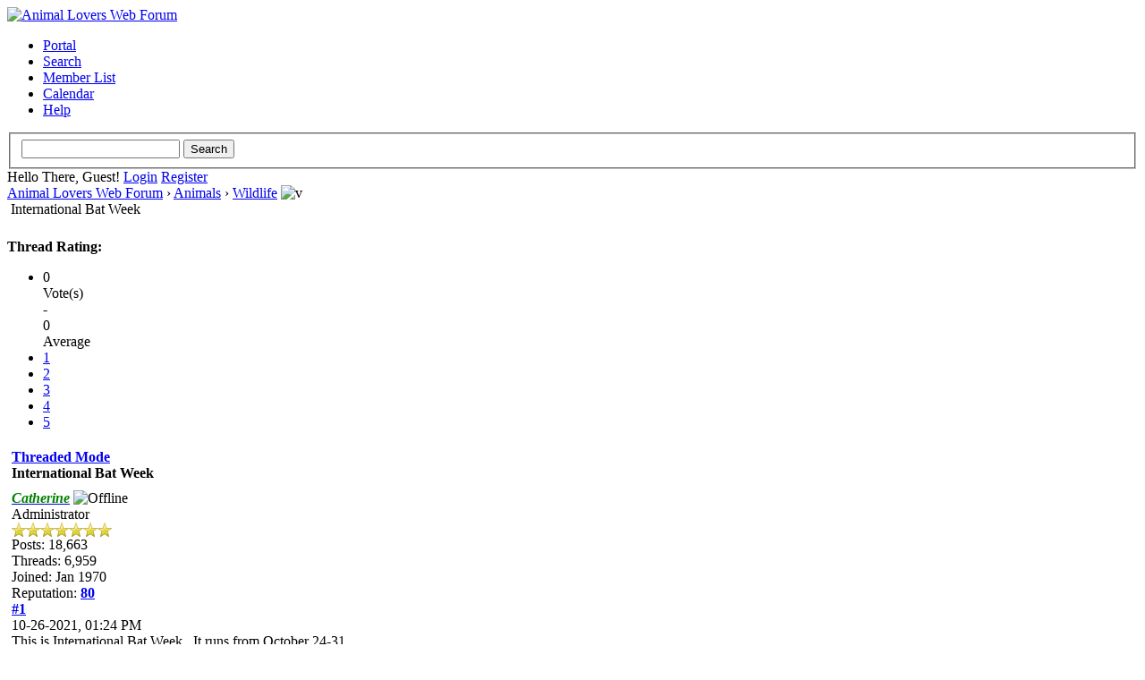

--- FILE ---
content_type: text/html; charset=UTF-8
request_url: http://animalloverswebforum.com/showthread.php?tid=6098&pid=28764
body_size: 7314
content:
<!DOCTYPE html PUBLIC "-//W3C//DTD XHTML 1.0 Transitional//EN" "http://www.w3.org/TR/xhtml1/DTD/xhtml1-transitional.dtd"><!-- start: showthread -->
<html xml:lang="en" lang="en" xmlns="http://www.w3.org/1999/xhtml">
<head>
<title>International Bat Week</title>
<!-- start: headerinclude -->
<link rel="alternate" type="application/rss+xml" title="Latest Threads (RSS 2.0)" href="http://www.animalloverswebforum.com/syndication.php" />
<link rel="alternate" type="application/atom+xml" title="Latest Threads (Atom 1.0)" href="http://www.animalloverswebforum.com/syndication.php?type=atom1.0" />
<meta http-equiv="Content-Type" content="text/html; charset=UTF-8" />
<meta http-equiv="Content-Script-Type" content="text/javascript" />
<script type="text/javascript" src="http://www.animalloverswebforum.com/jscripts/jquery.js?ver=1823"></script>
<script type="text/javascript" src="http://www.animalloverswebforum.com/jscripts/jquery.plugins.min.js?ver=1821"></script>
<script type="text/javascript" src="http://www.animalloverswebforum.com/jscripts/general.js?ver=1827"></script>

<link type="text/css" rel="stylesheet" href="http://www.animalloverswebforum.com/cache/themes/theme1/showthread.css?t=1766732201" />
<link type="text/css" rel="stylesheet" href="http://www.animalloverswebforum.com/cache/themes/theme1/star_ratings.css?t=1766732201" />
<link type="text/css" rel="stylesheet" href="http://www.animalloverswebforum.com/cache/themes/theme6/global.css?t=1766732202" />
<link type="text/css" rel="stylesheet" href="http://www.animalloverswebforum.com/cache/themes/theme1/css3.css?t=1766732201" />

<script type="text/javascript">
<!--
	lang.unknown_error = "An unknown error has occurred.";
	lang.confirm_title = "Please Confirm";
	lang.expcol_collapse = "[-]";
	lang.expcol_expand = "[+]";
	lang.select2_match = "One result is available, press enter to select it.";
	lang.select2_matches = "{1} results are available, use up and down arrow keys to navigate.";
	lang.select2_nomatches = "No matches found";
	lang.select2_inputtooshort_single = "Please enter one or more character";
	lang.select2_inputtooshort_plural = "Please enter {1} or more characters";
	lang.select2_inputtoolong_single = "Please delete one character";
	lang.select2_inputtoolong_plural = "Please delete {1} characters";
	lang.select2_selectiontoobig_single = "You can only select one item";
	lang.select2_selectiontoobig_plural = "You can only select {1} items";
	lang.select2_loadmore = "Loading more results&hellip;";
	lang.select2_searching = "Searching&hellip;";

	var templates = {
		modal: '<div class=\"modal\">\
	<div style=\"overflow-y: auto; max-height: 400px;\">\
		<table border=\"0\" cellspacing=\"0\" cellpadding=\"5\" class=\"tborder\">\
			<tr>\
				<td class=\"thead\"><strong>__title__</strong></td>\
			</tr>\
			<tr>\
				<td class=\"trow1\">__message__</td>\
			</tr>\
			<tr>\
				<td class=\"tfoot\">\
					<div style=\"text-align: center\" class=\"modal_buttons\">__buttons__</div>\
				</td>\
			</tr>\
		</table>\
	</div>\
</div>',
		modal_button: '<input type=\"submit\" class=\"button\" value=\"__title__\"/>&nbsp;'
	};

	var cookieDomain = ".animalloverswebforum.com";
	var cookiePath = "/";
	var cookiePrefix = "";
	var cookieSecureFlag = "0";
	var deleteevent_confirm = "Are you sure you want to delete this event?";
	var removeattach_confirm = "Are you sure you want to remove the selected attachment from this post?";
	var loading_text = 'Loading. <br />Please Wait&hellip;';
	var saving_changes = 'Saving changes&hellip;';
	var use_xmlhttprequest = "1";
	var my_post_key = "cf73dcd0afd3690e65aa0b7156fdbf38";
	var rootpath = "http://www.animalloverswebforum.com";
	var imagepath = "http://www.animalloverswebforum.com/images";
  	var yes_confirm = "Yes";
	var no_confirm = "No";
	var MyBBEditor = null;
	var spinner_image = "http://www.animalloverswebforum.com/images/spinner.gif";
	var spinner = "<img src='" + spinner_image +"' alt='' />";
	var modal_zindex = 9999;
// -->
</script>
<!-- end: headerinclude -->
<script type="text/javascript">
<!--
	var quickdelete_confirm = "Are you sure you want to delete this post?";
	var quickrestore_confirm = "Are you sure you want to restore this post?";
	var allowEditReason = "1";
	var thread_deleted = "0";
	var visible_replies = "0";
	lang.save_changes = "Save Changes";
	lang.cancel_edit = "Cancel Edit";
	lang.quick_edit_update_error = "There was an error editing your reply:";
	lang.quick_reply_post_error = "There was an error posting your reply:";
	lang.quick_delete_error = "There was an error deleting your reply:";
	lang.quick_delete_success = "The post was deleted successfully.";
	lang.quick_delete_thread_success = "The thread was deleted successfully.";
	lang.quick_restore_error = "There was an error restoring your reply:";
	lang.quick_restore_success = "The post was restored successfully.";
	lang.editreason = "Edit Reason";
	lang.post_deleted_error = "You can not perform this action to a deleted post.";
	lang.softdelete_thread = "Soft Delete Thread";
	lang.restore_thread = "Restore Thread";
// -->
</script>
<!-- jeditable (jquery) -->
<script type="text/javascript" src="http://www.animalloverswebforum.com/jscripts/report.js?ver=1820"></script>
<script src="http://www.animalloverswebforum.com/jscripts/jeditable/jeditable.min.js"></script>
<script type="text/javascript" src="http://www.animalloverswebforum.com/jscripts/thread.js?ver=1838"></script>
</head>
<body>
	<!-- start: header -->
<div id="container">
		<a name="top" id="top"></a>
		<div id="header">
			<div id="logo">
				<div class="wrapper">
					<a href="http://www.animalloverswebforum.com/index.php"><img src="http://www.animalloverswebforum.com/images/newALWFLogo.png" alt="Animal Lovers Web Forum" title="Animal Lovers Web Forum" /></a>
					<ul class="menu top_links">
						<!-- start: header_menu_portal -->
<li><a href="http://www.animalloverswebforum.com/portal.php" class="portal">Portal</a></li>
<!-- end: header_menu_portal -->
						<!-- start: header_menu_search -->
<li><a href="http://www.animalloverswebforum.com/search.php" class="search">Search</a></li>
<!-- end: header_menu_search -->
						<!-- start: header_menu_memberlist -->
<li><a href="http://www.animalloverswebforum.com/memberlist.php" class="memberlist">Member List</a></li>
<!-- end: header_menu_memberlist -->
						<!-- start: header_menu_calendar -->
<li><a href="http://www.animalloverswebforum.com/calendar.php" class="calendar">Calendar</a></li>
<!-- end: header_menu_calendar -->
						<li><a href="http://www.animalloverswebforum.com/misc.php?action=help" class="help">Help</a></li>
					</ul>
				</div>
			</div>
			<div id="panel">
				<div class="upper">
					<div class="wrapper">
						<!-- start: header_quicksearch -->
						<form action="http://www.animalloverswebforum.com/search.php">
						<fieldset id="search">
							<input name="keywords" type="text" class="textbox" />
							<input value="Search" type="submit" class="button" />
							<input type="hidden" name="action" value="do_search" />
							<input type="hidden" name="postthread" value="1" />
						</fieldset>
						</form>
<!-- end: header_quicksearch -->
						<!-- start: header_welcomeblock_guest -->
						<!-- Continuation of div(class="upper") as opened in the header template -->
						<span class="welcome">Hello There, Guest! <a href="http://www.animalloverswebforum.com/member.php?action=login" onclick="$('#quick_login').modal({ fadeDuration: 250, keepelement: true, zIndex: (typeof modal_zindex !== 'undefined' ? modal_zindex : 9999) }); return false;" class="login">Login</a> <a href="http://www.animalloverswebforum.com/member.php?action=register" class="register">Register</a></span>
					</div>
				</div>
				<div class="modal" id="quick_login" style="display: none;">
					<form method="post" action="http://www.animalloverswebforum.com/member.php">
						<input name="action" type="hidden" value="do_login" />
						<input name="url" type="hidden" value="" />
						<input name="quick_login" type="hidden" value="1" />
						<input name="my_post_key" type="hidden" value="cf73dcd0afd3690e65aa0b7156fdbf38" />
						<table width="100%" cellspacing="0" cellpadding="5" border="0" class="tborder">
							<tr>
								<td class="thead" colspan="2"><strong>Login</strong></td>
							</tr>
							<!-- start: header_welcomeblock_guest_login_modal -->
<tr>
	<td class="trow1" width="25%"><strong>Username:</strong></td>
	<td class="trow1"><input name="quick_username" id="quick_login_username" type="text" value="" class="textbox initial_focus" /></td>
</tr>
<tr>
	<td class="trow2"><strong>Password:</strong></td>
	<td class="trow2">
		<input name="quick_password" id="quick_login_password" type="password" value="" class="textbox" /><br />
		<a href="http://www.animalloverswebforum.com/member.php?action=lostpw" class="lost_password">Lost Password?</a>
	</td>
</tr>
<tr>
	<td class="trow1">&nbsp;</td>
	<td class="trow1 remember_me">
		<input name="quick_remember" id="quick_login_remember" type="checkbox" value="yes" class="checkbox" checked="checked" />
		<label for="quick_login_remember">Remember me</label>
	</td>
</tr>
<tr>
	<td class="trow2" colspan="2">
		<div align="center"><input name="submit" type="submit" class="button" value="Login" /></div>
	</td>
</tr>
<!-- end: header_welcomeblock_guest_login_modal -->
						</table>
					</form>
				</div>
				<script type="text/javascript">
					$("#quick_login input[name='url']").val($(location).attr('href'));
				</script>
<!-- end: header_welcomeblock_guest -->
					<!-- </div> in header_welcomeblock_member and header_welcomeblock_guest -->
				<!-- </div> in header_welcomeblock_member and header_welcomeblock_guest -->
			</div>
		</div>
		<div id="content">
			<div class="wrapper">
				
				
				
				
				
				
				
				<!-- start: nav -->

<div class="navigation">
<!-- start: nav_bit -->
<a href="http://www.animalloverswebforum.com/index.php">Animal Lovers Web Forum</a><!-- start: nav_sep -->
&rsaquo;
<!-- end: nav_sep -->
<!-- end: nav_bit --><!-- start: nav_bit -->
<a href="forumdisplay.php?fid=4">Animals</a><!-- start: nav_sep -->
&rsaquo;
<!-- end: nav_sep -->
<!-- end: nav_bit --><!-- start: nav_bit -->
<a href="forumdisplay.php?fid=31&amp;page=3">Wildlife</a><!-- start: nav_dropdown -->
 <img src="http://www.animalloverswebforum.com/images/arrow_down.png" alt="v" title="" class="pagination_breadcrumb_link" id="breadcrumb_multipage" /><!-- start: multipage_breadcrumb -->
<div id="breadcrumb_multipage_popup" class="pagination pagination_breadcrumb" style="display: none;">
<!-- start: multipage_prevpage -->
<a href="forumdisplay.php?fid=31&amp;page=2" class="pagination_previous">&laquo; Previous</a>
<!-- end: multipage_prevpage --><!-- start: multipage_page -->
<a href="forumdisplay.php?fid=31" class="pagination_page">1</a>
<!-- end: multipage_page --><!-- start: multipage_page -->
<a href="forumdisplay.php?fid=31&amp;page=2" class="pagination_page">2</a>
<!-- end: multipage_page --><!-- start: multipage_page_link_current -->
 <a href="forumdisplay.php?fid=31&amp;page=3" class="pagination_current">3</a>
<!-- end: multipage_page_link_current --><!-- start: multipage_page -->
<a href="forumdisplay.php?fid=31&amp;page=4" class="pagination_page">4</a>
<!-- end: multipage_page --><!-- start: multipage_page -->
<a href="forumdisplay.php?fid=31&amp;page=5" class="pagination_page">5</a>
<!-- end: multipage_page --><!-- start: multipage_end -->
&hellip;  <a href="forumdisplay.php?fid=31&amp;page=10" class="pagination_last">10</a>
<!-- end: multipage_end --><!-- start: multipage_nextpage -->
<a href="forumdisplay.php?fid=31&amp;page=4" class="pagination_next">Next &raquo;</a>
<!-- end: multipage_nextpage -->
</div>
<script type="text/javascript">
// <!--
	if(use_xmlhttprequest == "1")
	{
		$("#breadcrumb_multipage").popupMenu();
	}
// -->
</script>
<!-- end: multipage_breadcrumb -->
<!-- end: nav_dropdown -->
<!-- end: nav_bit --><!-- start: nav_sep_active -->
<br /><img src="http://www.animalloverswebforum.com/images/nav_bit.png" alt="" />
<!-- end: nav_sep_active --><!-- start: nav_bit_active -->
<span class="active">International Bat Week</span>
<!-- end: nav_bit_active -->
</div>
<!-- end: nav -->
				<br />
<!-- end: header -->
	
	
	<div class="float_left">
		
	</div>
	<div class="float_right">
		
	</div>
	<!-- start: showthread_ratethread -->
<div style="margin-top: 6px; padding-right: 10px;" class="float_right">
		<script type="text/javascript">
		<!--
			lang.ratings_update_error = "There was an error updating the rating.";
		// -->
		</script>
		<script type="text/javascript" src="http://www.animalloverswebforum.com/jscripts/rating.js?ver=1821"></script>
		<div class="inline_rating">
			<strong class="float_left" style="padding-right: 10px;">Thread Rating:</strong>
			<ul class="star_rating star_rating_notrated" id="rating_thread_6098">
				<li style="width: 0%" class="current_rating" id="current_rating_6098">0 Vote(s) - 0 Average</li>
				<li><a class="one_star" title="1 star out of 5" href="./ratethread.php?tid=6098&amp;rating=1&amp;my_post_key=cf73dcd0afd3690e65aa0b7156fdbf38">1</a></li>
				<li><a class="two_stars" title="2 stars out of 5" href="./ratethread.php?tid=6098&amp;rating=2&amp;my_post_key=cf73dcd0afd3690e65aa0b7156fdbf38">2</a></li>
				<li><a class="three_stars" title="3 stars out of 5" href="./ratethread.php?tid=6098&amp;rating=3&amp;my_post_key=cf73dcd0afd3690e65aa0b7156fdbf38">3</a></li>
				<li><a class="four_stars" title="4 stars out of 5" href="./ratethread.php?tid=6098&amp;rating=4&amp;my_post_key=cf73dcd0afd3690e65aa0b7156fdbf38">4</a></li>
				<li><a class="five_stars" title="5 stars out of 5" href="./ratethread.php?tid=6098&amp;rating=5&amp;my_post_key=cf73dcd0afd3690e65aa0b7156fdbf38">5</a></li>
			</ul>
		</div>
</div>
<!-- end: showthread_ratethread -->
	<table border="0" cellspacing="0" cellpadding="5" class="tborder tfixed clear">
		<tr>
			<td class="thead">
				<div class="float_right">
					<span class="smalltext"><strong><a href="showthread.php?mode=threaded&amp;tid=6098&amp;pid=28764#pid28764">Threaded Mode</a></strong></span>
				</div>
				<div>
					<strong>International Bat Week</strong>
				</div>
			</td>
		</tr>
<tr><td id="posts_container">
	<div id="posts">
		<!-- start: postbit -->

<a name="pid28764" id="pid28764"></a>
<div class="post " style="" id="post_28764">
<div class="post_author">
	<!-- start: postbit_avatar -->
<div class="author_avatar"><a href="member.php?action=profile&amp;uid=1"><img src="http://www.animalloverswebforum.com/uploads/avatars/avatar_1.jpg?dateline=1385605659" alt="" width="70" height="53" /></a></div>
<!-- end: postbit_avatar -->
	<div class="author_information">
			<strong><span class="largetext"><a href="http://www.animalloverswebforum.com/member.php?action=profile&amp;uid=1"><span style="color: green;"><strong><em>Catherine</em></strong></span></a></span></strong> <!-- start: postbit_offline -->
<img src="http://www.animalloverswebforum.com/images/buddy_offline.png" title="Offline" alt="Offline" class="buddy_status" />
<!-- end: postbit_offline --><br />
			<span class="smalltext">
				Administrator<br />
				<img src="images/star.png" border="0" alt="*" /><img src="images/star.png" border="0" alt="*" /><img src="images/star.png" border="0" alt="*" /><img src="images/star.png" border="0" alt="*" /><img src="images/star.png" border="0" alt="*" /><img src="images/star.png" border="0" alt="*" /><img src="images/star.png" border="0" alt="*" /><br />
				
			</span>
	</div>
	<div class="author_statistics">
		<!-- start: postbit_author_user -->

	Posts: 18,663<br />
	Threads: 6,959<br />
	Joined: Jan 1970
	<!-- start: postbit_reputation -->
<br />Reputation: <!-- start: postbit_reputation_formatted_link -->
<a href="reputation.php?uid=1"><strong class="reputation_positive">80</strong></a>
<!-- end: postbit_reputation_formatted_link -->
<!-- end: postbit_reputation -->
<!-- end: postbit_author_user -->
	</div>
</div>
<div class="post_content">
	<div class="post_head">
		<!-- start: postbit_posturl -->
<div class="float_right" style="vertical-align: top">
<strong><a href="showthread.php?tid=6098&amp;pid=28764#pid28764" title="International Bat Week">#1</a></strong>

</div>
<!-- end: postbit_posturl -->
		
		<span class="post_date">10-26-2021, 01:24 PM <span class="post_edit" id="edited_by_28764"></span></span>
		
	</div>
	<div class="post_body scaleimages" id="pid_28764">
		This is International Bat Week.  It runs from October 24-31.<br />
Bats are more important than most people realize. Many bats are pollinators. We need them as much as we need bees and other pollinating insects.<br />
Bats are seed dispersers like many of our birds. We need them to disperse seeds to keep a healthy diversity of plants.<br />
Bats eat insects. Many of them eat mosquitos. Think of how bad the mosquitos would be without bats out there every night eating them. They eat a lot of other insect pests that would destroy our food sources.<br />
In other words we really need bats. <br />
<br />
<br />
<br />
<a href="https://batweek.org/" target="_blank" rel="noopener" class="mycode_url">https://batweek.org/</a><br />
<br />
<a href="https://www.plt.org/educator-tips/bat-week" target="_blank" rel="noopener" class="mycode_url">https://www.plt.org/educator-tips/bat-week</a><br />
<br />
This is a good week to remember all we have to be thankful for from our bat friends. <br />
I think I will go out at dusk and see if I can see them at work.
	</div>
	
	<!-- start: postbit_signature -->
<div class="signature scaleimages">
<img src="https://lh5.googleusercontent.com/-rtQnRVnpHuw/Upv4HXYM20I/AAAAAAAAAqo/K5MmSTvkZdA/w296-h229-p-no/IMG_9091.JPG" loading="lazy"  alt="[Image: IMG_9091.JPG]" class="mycode_img" /><br />
<span style="font-size: xx-large;" class="mycode_size"><span style="color: #800080;" class="mycode_color">Catherine</span></span><br />
<br />

</div>
<!-- end: postbit_signature -->
	<div class="post_meta" id="post_meta_28764">
		
		<div class="float_right">
			
		</div>
	</div>
	
</div>
<div class="post_controls">
	<div class="postbit_buttons author_buttons float_left">
		<!-- start: postbit_find -->
<a href="search.php?action=finduser&amp;uid=1" title="Find all posts by this user" class="postbit_find"><span>Find</span></a>
<!-- end: postbit_find -->
	</div>
	<div class="postbit_buttons post_management_buttons float_right">
		<!-- start: postbit_quote -->
<a href="newreply.php?tid=6098&amp;replyto=28764" title="Quote this message in a reply" class="postbit_quote postbit_mirage"><span>Reply</span></a>
<!-- end: postbit_quote -->
	</div>
</div>
</div>
<!-- end: postbit -->
	</div>
</td></tr>
		<tr>
			<td class="tfoot">
				<!-- start: showthread_search -->
	<div class="float_right">
		<form action="search.php" method="post">
			<input type="hidden" name="action" value="thread" />
			<input type="hidden" name="tid" value="6098" />
			<input type="text" name="keywords" value="Enter Keywords" onfocus="if(this.value == 'Enter Keywords') { this.value = ''; }" onblur="if(this.value=='') { this.value='Enter Keywords'; }" class="textbox" size="25" />
			<input type="submit" class="button" value="Search Thread" />
		</form>
	</div>
<!-- end: showthread_search -->
				<div>
					<strong>&laquo; <a href="showthread.php?tid=6098&amp;action=nextoldest">Next Oldest</a> | <a href="showthread.php?tid=6098&amp;action=nextnewest">Next Newest</a> &raquo;</strong>
				</div>
			</td>
		</tr>
	</table>
	<div class="float_left">
		
	</div>
	<div style="padding-top: 4px;" class="float_right">
		
	</div>
	<br class="clear" />
	
	
	
	<br />
	<div class="float_left">
		<ul class="thread_tools">
			<!-- start: showthread_printthread -->
<li class="printable"><a href="printthread.php?tid=6098">View a Printable Version</a></li>
<!-- end: showthread_printthread -->
			
			
			
		</ul>
	</div>

	<div class="float_right" style="text-align: right;">
		
		<!-- start: forumjump_advanced -->
<form action="forumdisplay.php" method="get">
<span class="smalltext"><strong>Forum Jump:</strong></span>
<select name="fid" class="forumjump">
<option value="-4">Private Messages</option>
<option value="-3">User Control Panel</option>
<option value="-5">Who's Online</option>
<option value="-2">Search</option>
<option value="-1">Forum Home</option>
<!-- start: forumjump_bit -->
<option value="1" > My Category</option>
<!-- end: forumjump_bit --><!-- start: forumjump_bit -->
<option value="2" >-- Animal Lovers Web Forum</option>
<!-- end: forumjump_bit --><!-- start: forumjump_bit -->
<option value="23" >---- Forum rules</option>
<!-- end: forumjump_bit --><!-- start: forumjump_bit -->
<option value="30" >-- Warning to spammers</option>
<!-- end: forumjump_bit --><!-- start: forumjump_bit -->
<option value="35" >-- Personal Fundraising -New Policy</option>
<!-- end: forumjump_bit --><!-- start: forumjump_bit -->
<option value="3" > General</option>
<!-- end: forumjump_bit --><!-- start: forumjump_bit -->
<option value="15" >-- Intro</option>
<!-- end: forumjump_bit --><!-- start: forumjump_bit -->
<option value="16" >-- Pictures</option>
<!-- end: forumjump_bit --><!-- start: forumjump_bit -->
<option value="17" >-- Rainbow Bridge</option>
<!-- end: forumjump_bit --><!-- start: forumjump_bit -->
<option value="18" >-- Petitions and Events</option>
<!-- end: forumjump_bit --><!-- start: forumjump_bit -->
<option value="19" >-- Famous Animals and Animal Lovers</option>
<!-- end: forumjump_bit --><!-- start: forumjump_bit -->
<option value="20" >-- Animal Charities and Rescues</option>
<!-- end: forumjump_bit --><!-- start: forumjump_bit -->
<option value="21" >-- Animal Rights and Ecology</option>
<!-- end: forumjump_bit --><!-- start: forumjump_bit -->
<option value="22" >-- general discussions</option>
<!-- end: forumjump_bit --><!-- start: forumjump_bit -->
<option value="24" >-- Animal Jokes and Funny Videos</option>
<!-- end: forumjump_bit --><!-- start: forumjump_bit -->
<option value="27" >-- Art</option>
<!-- end: forumjump_bit --><!-- start: forumjump_bit -->
<option value="26" >-- Animal Books, Poems and Movies</option>
<!-- end: forumjump_bit --><!-- start: forumjump_bit -->
<option value="32" >-- Miscellaneous</option>
<!-- end: forumjump_bit --><!-- start: forumjump_bit -->
<option value="33" >-- Purrs and Hisses</option>
<!-- end: forumjump_bit --><!-- start: forumjump_bit -->
<option value="37" >-- News</option>
<!-- end: forumjump_bit --><!-- start: forumjump_bit -->
<option value="39" >-- Oceans</option>
<!-- end: forumjump_bit --><!-- start: forumjump_bit -->
<option value="42" >-- Outrageous acts against animals.</option>
<!-- end: forumjump_bit --><!-- start: forumjump_bit -->
<option value="4" > Animals</option>
<!-- end: forumjump_bit --><!-- start: forumjump_bit -->
<option value="5" >-- Cats</option>
<!-- end: forumjump_bit --><!-- start: forumjump_bit -->
<option value="6" >-- Dogs</option>
<!-- end: forumjump_bit --><!-- start: forumjump_bit -->
<option value="7" >-- Rabbits</option>
<!-- end: forumjump_bit --><!-- start: forumjump_bit -->
<option value="8" >-- Guinea Pigs</option>
<!-- end: forumjump_bit --><!-- start: forumjump_bit -->
<option value="9" >-- Hamsters and other rodents</option>
<!-- end: forumjump_bit --><!-- start: forumjump_bit -->
<option value="10" >-- Reptiles and other exotics</option>
<!-- end: forumjump_bit --><!-- start: forumjump_bit -->
<option value="11" >-- Sheep, Goats and Alpacas</option>
<!-- end: forumjump_bit --><!-- start: forumjump_bit -->
<option value="12" >-- Horses, Donkeys and other Equines</option>
<!-- end: forumjump_bit --><!-- start: forumjump_bit -->
<option value="13" >-- Cows </option>
<!-- end: forumjump_bit --><!-- start: forumjump_bit -->
<option value="14" >-- Pigs</option>
<!-- end: forumjump_bit --><!-- start: forumjump_bit -->
<option value="25" >-- Chickens and other birds</option>
<!-- end: forumjump_bit --><!-- start: forumjump_bit -->
<option value="31" selected="selected">-- Wildlife</option>
<!-- end: forumjump_bit --><!-- start: forumjump_bit -->
<option value="36" >-- Animal First Aid and Safety</option>
<!-- end: forumjump_bit --><!-- start: forumjump_bit -->
<option value="38" >-- Bees, Butterflies and other pollinators</option>
<!-- end: forumjump_bit --><!-- start: forumjump_bit -->
<option value="40" > Animal Marketplace</option>
<!-- end: forumjump_bit --><!-- start: forumjump_bit -->
<option value="41" >-- Animal Marketplace</option>
<!-- end: forumjump_bit -->
</select>
<!-- start: gobutton -->
<input type="submit" class="button" value="Go" />
<!-- end: gobutton -->
</form>
<script type="text/javascript">
$(".forumjump").on('change', function() {
	var option = $(this).val();

	if(option < 0)
	{
		window.location = 'forumdisplay.php?fid='+option;
	}
	else
	{
		window.location = 'forumdisplay.php?fid='+option;
	}
});
</script>
<!-- end: forumjump_advanced -->
	</div>
	<br class="clear" />
	<!-- start: showthread_usersbrowsing -->
<br />
<span class="smalltext">Users browsing this thread: 1 Guest(s)</span>
<br />
<!-- end: showthread_usersbrowsing -->
	<!-- start: footer -->

	</div>
</div>
<div id="footer">
	<div class="upper">
		<div class="wrapper">
			
			<!-- start: footer_themeselect -->
<div class="theme">
<form method="POST" action="/showthread.php" id="theme_select">
	<input type="hidden" name="tid" value="6098" />
<input type="hidden" name="pid" value="28764" />

	<input type="hidden" name="my_post_key" value="cf73dcd0afd3690e65aa0b7156fdbf38" />
	<!-- start: footer_themeselector -->
<select name="theme" onchange="MyBB.changeTheme();">
<optgroup label="Quick Theme Select">
<!-- start: usercp_themeselector_option -->
<option value="2">Default</option>
<!-- end: usercp_themeselector_option --><!-- start: usercp_themeselector_option -->
<option value="5">--ALWF2.0</option>
<!-- end: usercp_themeselector_option --><!-- start: usercp_themeselector_option -->
<option value="6">----New</option>
<!-- end: usercp_themeselector_option --><!-- start: usercp_themeselector_option -->
<option value="3">ALWF</option>
<!-- end: usercp_themeselector_option -->
</optgroup>
</select>
<!-- end: footer_themeselector -->
	<!-- start: gobutton -->
<input type="submit" class="button" value="Go" />
<!-- end: gobutton -->
</form>
</div>
<!-- end: footer_themeselect -->
			<ul class="menu bottom_links">
				<!-- start: footer_contactus -->
<li><a href="mailto:catherin@p3plcpnl011.prod.phx3.secureserver.net">Contact Us</a></li>
<!-- end: footer_contactus -->
				<li><a href="/">Animal Lovers Web Forum</a></li>
				<li><a href="#top">Return to Top</a></li>
				<li><a href="http://www.animalloverswebforum.com/archive/index.php?thread-6098.html">Lite (Archive) Mode</a></li>
				<li><a href="http://www.animalloverswebforum.com/misc.php?action=syndication">RSS Syndication</a></li>
			</ul>
		</div>
	</div>
	<div class="lower">
		<div class="wrapper">
			<span id="current_time"><strong>Current time:</strong> 01-21-2026, 08:21 AM</span>
			<span id="copyright">
				<!-- MyBB is free software developed and maintained by a volunteer community.
					It would be much appreciated by the MyBB Group if you left the full copyright and "powered by" notice intact,
					to show your support for MyBB.  If you choose to remove or modify the copyright below,
					you may be refused support on the MyBB Community Forums.

					This is free software, support us and we'll support you. -->
				Powered By <a href="http://www.mybb.com" target="_blank">MyBB</a>, &copy; 2002-2026 <a href="http://www.mybb.com" target="_blank">MyBB Group</a>.
				<!-- End powered by -->
			</span>
		</div>
	</div>
</div>
<!-- The following piece of code allows MyBB to run scheduled tasks. DO NOT REMOVE --><!-- start: task_image -->
<img src="http://www.animalloverswebforum.com/task.php" width="1" height="1" alt="" />
<!-- end: task_image --><!-- End task image code -->

</div>
<div id="made-by">
	<a href="http://www.zyggywebs.com/"><img src="/images/branding.png" alt="Created by Zyggy's Web Design"></a>
</div>
<!-- end: footer -->
	<script type="text/javascript">
		var thread_deleted = "0";
		if(thread_deleted == "1")
		{
			$("#quick_reply_form, .new_reply_button, .thread_tools, .inline_rating").hide();
			$("#moderator_options_selector option.option_mirage").attr("disabled","disabled");
		}
	</script>
</body>
</html>
<!-- end: showthread -->